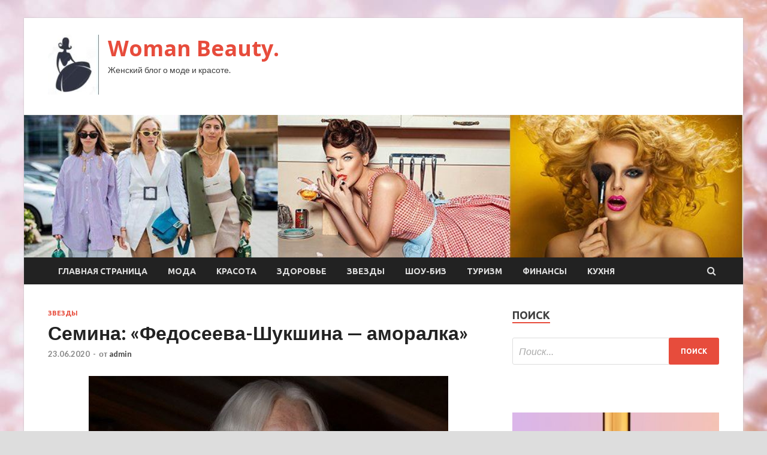

--- FILE ---
content_type: text/html; charset=UTF-8
request_url: http://tuttobenebeauty.ru/zvezdy/semina-fedoseeva-shykshina-amoralka.html
body_size: 13478
content:
<!DOCTYPE html>
<html lang="ru-RU">
<head>
<meta charset="UTF-8">
<meta name="viewport" content="width=device-width, initial-scale=1">
<link rel="profile" href="http://gmpg.org/xfn/11">

<title>Семина: «Федосеева-Шукшина — аморалка» &#8212; Woman Beauty.</title>
<meta name='robots' content='max-image-preview:large' />
<link rel='dns-prefetch' href='//fonts.googleapis.com' />
<link rel="alternate" title="oEmbed (JSON)" type="application/json+oembed" href="http://tuttobenebeauty.ru/wp-json/oembed/1.0/embed?url=http%3A%2F%2Ftuttobenebeauty.ru%2Fzvezdy%2Fsemina-fedoseeva-shykshina-amoralka.html" />
<link rel="alternate" title="oEmbed (XML)" type="text/xml+oembed" href="http://tuttobenebeauty.ru/wp-json/oembed/1.0/embed?url=http%3A%2F%2Ftuttobenebeauty.ru%2Fzvezdy%2Fsemina-fedoseeva-shykshina-amoralka.html&#038;format=xml" />
<style id='wp-img-auto-sizes-contain-inline-css' type='text/css'>
img:is([sizes=auto i],[sizes^="auto," i]){contain-intrinsic-size:3000px 1500px}
/*# sourceURL=wp-img-auto-sizes-contain-inline-css */
</style>
<style id='wp-block-library-inline-css' type='text/css'>
:root{--wp-block-synced-color:#7a00df;--wp-block-synced-color--rgb:122,0,223;--wp-bound-block-color:var(--wp-block-synced-color);--wp-editor-canvas-background:#ddd;--wp-admin-theme-color:#007cba;--wp-admin-theme-color--rgb:0,124,186;--wp-admin-theme-color-darker-10:#006ba1;--wp-admin-theme-color-darker-10--rgb:0,107,160.5;--wp-admin-theme-color-darker-20:#005a87;--wp-admin-theme-color-darker-20--rgb:0,90,135;--wp-admin-border-width-focus:2px}@media (min-resolution:192dpi){:root{--wp-admin-border-width-focus:1.5px}}.wp-element-button{cursor:pointer}:root .has-very-light-gray-background-color{background-color:#eee}:root .has-very-dark-gray-background-color{background-color:#313131}:root .has-very-light-gray-color{color:#eee}:root .has-very-dark-gray-color{color:#313131}:root .has-vivid-green-cyan-to-vivid-cyan-blue-gradient-background{background:linear-gradient(135deg,#00d084,#0693e3)}:root .has-purple-crush-gradient-background{background:linear-gradient(135deg,#34e2e4,#4721fb 50%,#ab1dfe)}:root .has-hazy-dawn-gradient-background{background:linear-gradient(135deg,#faaca8,#dad0ec)}:root .has-subdued-olive-gradient-background{background:linear-gradient(135deg,#fafae1,#67a671)}:root .has-atomic-cream-gradient-background{background:linear-gradient(135deg,#fdd79a,#004a59)}:root .has-nightshade-gradient-background{background:linear-gradient(135deg,#330968,#31cdcf)}:root .has-midnight-gradient-background{background:linear-gradient(135deg,#020381,#2874fc)}:root{--wp--preset--font-size--normal:16px;--wp--preset--font-size--huge:42px}.has-regular-font-size{font-size:1em}.has-larger-font-size{font-size:2.625em}.has-normal-font-size{font-size:var(--wp--preset--font-size--normal)}.has-huge-font-size{font-size:var(--wp--preset--font-size--huge)}.has-text-align-center{text-align:center}.has-text-align-left{text-align:left}.has-text-align-right{text-align:right}.has-fit-text{white-space:nowrap!important}#end-resizable-editor-section{display:none}.aligncenter{clear:both}.items-justified-left{justify-content:flex-start}.items-justified-center{justify-content:center}.items-justified-right{justify-content:flex-end}.items-justified-space-between{justify-content:space-between}.screen-reader-text{border:0;clip-path:inset(50%);height:1px;margin:-1px;overflow:hidden;padding:0;position:absolute;width:1px;word-wrap:normal!important}.screen-reader-text:focus{background-color:#ddd;clip-path:none;color:#444;display:block;font-size:1em;height:auto;left:5px;line-height:normal;padding:15px 23px 14px;text-decoration:none;top:5px;width:auto;z-index:100000}html :where(.has-border-color){border-style:solid}html :where([style*=border-top-color]){border-top-style:solid}html :where([style*=border-right-color]){border-right-style:solid}html :where([style*=border-bottom-color]){border-bottom-style:solid}html :where([style*=border-left-color]){border-left-style:solid}html :where([style*=border-width]){border-style:solid}html :where([style*=border-top-width]){border-top-style:solid}html :where([style*=border-right-width]){border-right-style:solid}html :where([style*=border-bottom-width]){border-bottom-style:solid}html :where([style*=border-left-width]){border-left-style:solid}html :where(img[class*=wp-image-]){height:auto;max-width:100%}:where(figure){margin:0 0 1em}html :where(.is-position-sticky){--wp-admin--admin-bar--position-offset:var(--wp-admin--admin-bar--height,0px)}@media screen and (max-width:600px){html :where(.is-position-sticky){--wp-admin--admin-bar--position-offset:0px}}

/*# sourceURL=wp-block-library-inline-css */
</style><style id='global-styles-inline-css' type='text/css'>
:root{--wp--preset--aspect-ratio--square: 1;--wp--preset--aspect-ratio--4-3: 4/3;--wp--preset--aspect-ratio--3-4: 3/4;--wp--preset--aspect-ratio--3-2: 3/2;--wp--preset--aspect-ratio--2-3: 2/3;--wp--preset--aspect-ratio--16-9: 16/9;--wp--preset--aspect-ratio--9-16: 9/16;--wp--preset--color--black: #000000;--wp--preset--color--cyan-bluish-gray: #abb8c3;--wp--preset--color--white: #ffffff;--wp--preset--color--pale-pink: #f78da7;--wp--preset--color--vivid-red: #cf2e2e;--wp--preset--color--luminous-vivid-orange: #ff6900;--wp--preset--color--luminous-vivid-amber: #fcb900;--wp--preset--color--light-green-cyan: #7bdcb5;--wp--preset--color--vivid-green-cyan: #00d084;--wp--preset--color--pale-cyan-blue: #8ed1fc;--wp--preset--color--vivid-cyan-blue: #0693e3;--wp--preset--color--vivid-purple: #9b51e0;--wp--preset--gradient--vivid-cyan-blue-to-vivid-purple: linear-gradient(135deg,rgb(6,147,227) 0%,rgb(155,81,224) 100%);--wp--preset--gradient--light-green-cyan-to-vivid-green-cyan: linear-gradient(135deg,rgb(122,220,180) 0%,rgb(0,208,130) 100%);--wp--preset--gradient--luminous-vivid-amber-to-luminous-vivid-orange: linear-gradient(135deg,rgb(252,185,0) 0%,rgb(255,105,0) 100%);--wp--preset--gradient--luminous-vivid-orange-to-vivid-red: linear-gradient(135deg,rgb(255,105,0) 0%,rgb(207,46,46) 100%);--wp--preset--gradient--very-light-gray-to-cyan-bluish-gray: linear-gradient(135deg,rgb(238,238,238) 0%,rgb(169,184,195) 100%);--wp--preset--gradient--cool-to-warm-spectrum: linear-gradient(135deg,rgb(74,234,220) 0%,rgb(151,120,209) 20%,rgb(207,42,186) 40%,rgb(238,44,130) 60%,rgb(251,105,98) 80%,rgb(254,248,76) 100%);--wp--preset--gradient--blush-light-purple: linear-gradient(135deg,rgb(255,206,236) 0%,rgb(152,150,240) 100%);--wp--preset--gradient--blush-bordeaux: linear-gradient(135deg,rgb(254,205,165) 0%,rgb(254,45,45) 50%,rgb(107,0,62) 100%);--wp--preset--gradient--luminous-dusk: linear-gradient(135deg,rgb(255,203,112) 0%,rgb(199,81,192) 50%,rgb(65,88,208) 100%);--wp--preset--gradient--pale-ocean: linear-gradient(135deg,rgb(255,245,203) 0%,rgb(182,227,212) 50%,rgb(51,167,181) 100%);--wp--preset--gradient--electric-grass: linear-gradient(135deg,rgb(202,248,128) 0%,rgb(113,206,126) 100%);--wp--preset--gradient--midnight: linear-gradient(135deg,rgb(2,3,129) 0%,rgb(40,116,252) 100%);--wp--preset--font-size--small: 13px;--wp--preset--font-size--medium: 20px;--wp--preset--font-size--large: 36px;--wp--preset--font-size--x-large: 42px;--wp--preset--spacing--20: 0.44rem;--wp--preset--spacing--30: 0.67rem;--wp--preset--spacing--40: 1rem;--wp--preset--spacing--50: 1.5rem;--wp--preset--spacing--60: 2.25rem;--wp--preset--spacing--70: 3.38rem;--wp--preset--spacing--80: 5.06rem;--wp--preset--shadow--natural: 6px 6px 9px rgba(0, 0, 0, 0.2);--wp--preset--shadow--deep: 12px 12px 50px rgba(0, 0, 0, 0.4);--wp--preset--shadow--sharp: 6px 6px 0px rgba(0, 0, 0, 0.2);--wp--preset--shadow--outlined: 6px 6px 0px -3px rgb(255, 255, 255), 6px 6px rgb(0, 0, 0);--wp--preset--shadow--crisp: 6px 6px 0px rgb(0, 0, 0);}:where(.is-layout-flex){gap: 0.5em;}:where(.is-layout-grid){gap: 0.5em;}body .is-layout-flex{display: flex;}.is-layout-flex{flex-wrap: wrap;align-items: center;}.is-layout-flex > :is(*, div){margin: 0;}body .is-layout-grid{display: grid;}.is-layout-grid > :is(*, div){margin: 0;}:where(.wp-block-columns.is-layout-flex){gap: 2em;}:where(.wp-block-columns.is-layout-grid){gap: 2em;}:where(.wp-block-post-template.is-layout-flex){gap: 1.25em;}:where(.wp-block-post-template.is-layout-grid){gap: 1.25em;}.has-black-color{color: var(--wp--preset--color--black) !important;}.has-cyan-bluish-gray-color{color: var(--wp--preset--color--cyan-bluish-gray) !important;}.has-white-color{color: var(--wp--preset--color--white) !important;}.has-pale-pink-color{color: var(--wp--preset--color--pale-pink) !important;}.has-vivid-red-color{color: var(--wp--preset--color--vivid-red) !important;}.has-luminous-vivid-orange-color{color: var(--wp--preset--color--luminous-vivid-orange) !important;}.has-luminous-vivid-amber-color{color: var(--wp--preset--color--luminous-vivid-amber) !important;}.has-light-green-cyan-color{color: var(--wp--preset--color--light-green-cyan) !important;}.has-vivid-green-cyan-color{color: var(--wp--preset--color--vivid-green-cyan) !important;}.has-pale-cyan-blue-color{color: var(--wp--preset--color--pale-cyan-blue) !important;}.has-vivid-cyan-blue-color{color: var(--wp--preset--color--vivid-cyan-blue) !important;}.has-vivid-purple-color{color: var(--wp--preset--color--vivid-purple) !important;}.has-black-background-color{background-color: var(--wp--preset--color--black) !important;}.has-cyan-bluish-gray-background-color{background-color: var(--wp--preset--color--cyan-bluish-gray) !important;}.has-white-background-color{background-color: var(--wp--preset--color--white) !important;}.has-pale-pink-background-color{background-color: var(--wp--preset--color--pale-pink) !important;}.has-vivid-red-background-color{background-color: var(--wp--preset--color--vivid-red) !important;}.has-luminous-vivid-orange-background-color{background-color: var(--wp--preset--color--luminous-vivid-orange) !important;}.has-luminous-vivid-amber-background-color{background-color: var(--wp--preset--color--luminous-vivid-amber) !important;}.has-light-green-cyan-background-color{background-color: var(--wp--preset--color--light-green-cyan) !important;}.has-vivid-green-cyan-background-color{background-color: var(--wp--preset--color--vivid-green-cyan) !important;}.has-pale-cyan-blue-background-color{background-color: var(--wp--preset--color--pale-cyan-blue) !important;}.has-vivid-cyan-blue-background-color{background-color: var(--wp--preset--color--vivid-cyan-blue) !important;}.has-vivid-purple-background-color{background-color: var(--wp--preset--color--vivid-purple) !important;}.has-black-border-color{border-color: var(--wp--preset--color--black) !important;}.has-cyan-bluish-gray-border-color{border-color: var(--wp--preset--color--cyan-bluish-gray) !important;}.has-white-border-color{border-color: var(--wp--preset--color--white) !important;}.has-pale-pink-border-color{border-color: var(--wp--preset--color--pale-pink) !important;}.has-vivid-red-border-color{border-color: var(--wp--preset--color--vivid-red) !important;}.has-luminous-vivid-orange-border-color{border-color: var(--wp--preset--color--luminous-vivid-orange) !important;}.has-luminous-vivid-amber-border-color{border-color: var(--wp--preset--color--luminous-vivid-amber) !important;}.has-light-green-cyan-border-color{border-color: var(--wp--preset--color--light-green-cyan) !important;}.has-vivid-green-cyan-border-color{border-color: var(--wp--preset--color--vivid-green-cyan) !important;}.has-pale-cyan-blue-border-color{border-color: var(--wp--preset--color--pale-cyan-blue) !important;}.has-vivid-cyan-blue-border-color{border-color: var(--wp--preset--color--vivid-cyan-blue) !important;}.has-vivid-purple-border-color{border-color: var(--wp--preset--color--vivid-purple) !important;}.has-vivid-cyan-blue-to-vivid-purple-gradient-background{background: var(--wp--preset--gradient--vivid-cyan-blue-to-vivid-purple) !important;}.has-light-green-cyan-to-vivid-green-cyan-gradient-background{background: var(--wp--preset--gradient--light-green-cyan-to-vivid-green-cyan) !important;}.has-luminous-vivid-amber-to-luminous-vivid-orange-gradient-background{background: var(--wp--preset--gradient--luminous-vivid-amber-to-luminous-vivid-orange) !important;}.has-luminous-vivid-orange-to-vivid-red-gradient-background{background: var(--wp--preset--gradient--luminous-vivid-orange-to-vivid-red) !important;}.has-very-light-gray-to-cyan-bluish-gray-gradient-background{background: var(--wp--preset--gradient--very-light-gray-to-cyan-bluish-gray) !important;}.has-cool-to-warm-spectrum-gradient-background{background: var(--wp--preset--gradient--cool-to-warm-spectrum) !important;}.has-blush-light-purple-gradient-background{background: var(--wp--preset--gradient--blush-light-purple) !important;}.has-blush-bordeaux-gradient-background{background: var(--wp--preset--gradient--blush-bordeaux) !important;}.has-luminous-dusk-gradient-background{background: var(--wp--preset--gradient--luminous-dusk) !important;}.has-pale-ocean-gradient-background{background: var(--wp--preset--gradient--pale-ocean) !important;}.has-electric-grass-gradient-background{background: var(--wp--preset--gradient--electric-grass) !important;}.has-midnight-gradient-background{background: var(--wp--preset--gradient--midnight) !important;}.has-small-font-size{font-size: var(--wp--preset--font-size--small) !important;}.has-medium-font-size{font-size: var(--wp--preset--font-size--medium) !important;}.has-large-font-size{font-size: var(--wp--preset--font-size--large) !important;}.has-x-large-font-size{font-size: var(--wp--preset--font-size--x-large) !important;}
/*# sourceURL=global-styles-inline-css */
</style>

<style id='classic-theme-styles-inline-css' type='text/css'>
/*! This file is auto-generated */
.wp-block-button__link{color:#fff;background-color:#32373c;border-radius:9999px;box-shadow:none;text-decoration:none;padding:calc(.667em + 2px) calc(1.333em + 2px);font-size:1.125em}.wp-block-file__button{background:#32373c;color:#fff;text-decoration:none}
/*# sourceURL=/wp-includes/css/classic-themes.min.css */
</style>
<link rel='stylesheet' id='hitmag-style-css' href='http://tuttobenebeauty.ru/wp-content/themes/hitmag/style.css' type='text/css' media='all' />
<link rel='stylesheet' id='jquery-flexslider-css' href='http://tuttobenebeauty.ru/wp-content/themes/hitmag/css/flexslider.css' type='text/css' media='screen' />
<link rel='stylesheet' id='jquery-magnific-popup-css' href='http://tuttobenebeauty.ru/wp-content/themes/hitmag/css/magnific-popup.css' type='text/css' media='all' />
<script type="text/javascript" src="http://tuttobenebeauty.ru/wp-includes/js/jquery/jquery.min.js" id="jquery-core-js"></script>
<script type="text/javascript" src="http://tuttobenebeauty.ru/wp-includes/js/jquery/jquery-migrate.min.js" id="jquery-migrate-js"></script>
<script type="text/javascript" id="wp-disable-css-lazy-load-js-extra">
/* <![CDATA[ */
var WpDisableAsyncLinks = {"wp-disable-font-awesome":"http://tuttobenebeauty.ru/wp-content/themes/hitmag/css/font-awesome.min.css","wp-disable-google-fonts":"//fonts.googleapis.com/css?family=Ubuntu:400,500,700|Lato:400,700,400italic,700italic|Open%20Sans:400,400italic,700&subset=latin,latin-ext"};
//# sourceURL=wp-disable-css-lazy-load-js-extra
/* ]]> */
</script>
<script type="text/javascript" src="http://tuttobenebeauty.ru/wp-content/plugins/wp-disable/js/css-lazy-load.min.js" id="wp-disable-css-lazy-load-js"></script>
<link rel="canonical" href="http://tuttobenebeauty.ru/zvezdy/semina-fedoseeva-shykshina-amoralka.html" />

<meta name="keywords" content="" />
<meta name="description" content="Фото: РИА Новости Актриса Лидия Федосеева-Шукшина — аморалка, которую интересуют лишь мужчины и деньги. Об этом ее коллега Тамара Семина заявила «Комсомольской ..." />
<style type="text/css" id="custom-background-css">
body.custom-background { background-image: url("http://tuttobenebeauty.ru/wp-content/uploads/2020/06/woman.jpg"); background-position: left top; background-size: auto; background-repeat: repeat; background-attachment: scroll; }
</style>
	<link rel="icon" href="http://tuttobenebeauty.ru/wp-content/uploads/2020/06/moda3-e1592632987320.jpg" sizes="32x32" />
<link rel="icon" href="http://tuttobenebeauty.ru/wp-content/uploads/2020/06/moda3-e1592632987320.jpg" sizes="192x192" />
<link rel="apple-touch-icon" href="http://tuttobenebeauty.ru/wp-content/uploads/2020/06/moda3-e1592632987320.jpg" />
<meta name="msapplication-TileImage" content="http://tuttobenebeauty.ru/wp-content/uploads/2020/06/moda3-e1592632987320.jpg" />
</head>

<body class="wp-singular post-template-default single single-post postid-611 single-format-standard custom-background wp-custom-logo wp-theme-hitmag th-right-sidebar">

<div id="page" class="site hitmag-wrapper">
	<a class="skip-link screen-reader-text" href="#content">Перейти к содержимому</a>

	<header id="masthead" class="site-header" role="banner">
		
		
		<div class="header-main-area">
			<div class="hm-container">
			<div class="site-branding">
				<div class="site-branding-content">
					<div class="hm-logo">
						<a href="http://tuttobenebeauty.ru/" class="custom-logo-link" rel="home"><img width="85" height="100" src="http://tuttobenebeauty.ru/wp-content/uploads/2020/06/moda3-e1592632987320.jpg" class="custom-logo" alt="Woman Beauty." decoding="async" /></a>					</div><!-- .hm-logo -->

					<div class="hm-site-title">
													<p class="site-title"><a href="http://tuttobenebeauty.ru/" rel="home">Woman Beauty.</a></p>
													<p class="site-description">Женский блог о моде и красоте.</p>
											</div><!-- .hm-site-title -->
				</div><!-- .site-branding-content -->
			</div><!-- .site-branding -->

						</div><!-- .hm-container -->
		</div><!-- .header-main-area -->

		<div class="hm-header-image"><img src="http://tuttobenebeauty.ru/wp-content/uploads/2020/06/woman_beauty_croped.jpg" height="199" width="1003" alt="" /></div>
		<div class="hm-nav-container">
			<nav id="site-navigation" class="main-navigation" role="navigation">
				<div class="hm-container">
				<div class="menu-glavnoe-menyu-container"><ul id="primary-menu" class="menu"><li id="menu-item-16" class="menu-item menu-item-type-custom menu-item-object-custom menu-item-home menu-item-16"><a href="http://tuttobenebeauty.ru/">Главная страница</a></li>
<li id="menu-item-87" class="menu-item menu-item-type-taxonomy menu-item-object-category menu-item-87"><a href="http://tuttobenebeauty.ru/category/moda">Мода</a></li>
<li id="menu-item-88" class="menu-item menu-item-type-taxonomy menu-item-object-category menu-item-88"><a href="http://tuttobenebeauty.ru/category/krasota">Красота</a></li>
<li id="menu-item-90" class="menu-item menu-item-type-taxonomy menu-item-object-category menu-item-90"><a href="http://tuttobenebeauty.ru/category/zdorove">Здоровье</a></li>
<li id="menu-item-91" class="menu-item menu-item-type-taxonomy menu-item-object-category current-post-ancestor current-menu-parent current-post-parent menu-item-91"><a href="http://tuttobenebeauty.ru/category/zvezdy">Звезды</a></li>
<li id="menu-item-93" class="menu-item menu-item-type-taxonomy menu-item-object-category menu-item-93"><a href="http://tuttobenebeauty.ru/category/shou-biz">Шоу-биз</a></li>
<li id="menu-item-89" class="menu-item menu-item-type-taxonomy menu-item-object-category menu-item-89"><a href="http://tuttobenebeauty.ru/category/turizm">Туризм</a></li>
<li id="menu-item-92" class="menu-item menu-item-type-taxonomy menu-item-object-category menu-item-92"><a href="http://tuttobenebeauty.ru/category/finansy">Финансы</a></li>
<li id="menu-item-86" class="menu-item menu-item-type-taxonomy menu-item-object-category menu-item-86"><a href="http://tuttobenebeauty.ru/category/kuxnya">Кухня</a></li>
</ul></div>
									<div class="hm-search-button-icon"></div>
					<div class="hm-search-box-container">
						<div class="hm-search-box">
							<form role="search" method="get" class="search-form" action="http://tuttobenebeauty.ru/">
				<label>
					<span class="screen-reader-text">Найти:</span>
					<input type="search" class="search-field" placeholder="Поиск&hellip;" value="" name="s" />
				</label>
				<input type="submit" class="search-submit" value="Поиск" />
			</form>						</div><!-- th-search-box -->
					</div><!-- .th-search-box-container -->
								</div><!-- .hm-container -->
			</nav><!-- #site-navigation -->
			<a href="#" class="navbutton" id="main-nav-button">Главное меню</a>
			<div class="responsive-mainnav"></div>
		</div><!-- .hm-nav-container -->

		
	</header><!-- #masthead -->

	<div id="content" class="site-content">
		<div class="hm-container">

	<div id="primary" class="content-area">
		<main id="main" class="site-main" role="main">

		
<article id="post-611" class="hitmag-single post-611 post type-post status-publish format-standard has-post-thumbnail hentry category-zvezdy">
	<header class="entry-header">
		<div class="cat-links"><a href="http://tuttobenebeauty.ru/category/zvezdy" rel="category tag">Звезды</a></div><h1 class="entry-title">Семина: «Федосеева-Шукшина — аморалка»</h1>		<div class="entry-meta">
			<span class="posted-on"><a href="http://tuttobenebeauty.ru/zvezdy/semina-fedoseeva-shykshina-amoralka.html" rel="bookmark"><time class="entry-date published updated" datetime="2020-06-23T07:40:04+03:00">23.06.2020</time></a></span><span class="meta-sep"> - </span><span class="byline"> от <span class="author vcard"><a class="url fn n" href="http://tuttobenebeauty.ru/author/admin">admin</a></span></span>		</div><!-- .entry-meta -->
		
	</header><!-- .entry-header -->
	
	

	<div class="entry-content">
		<p><img decoding="async" alt="
Семина: &laquo;Федосеева-Шукшина&nbsp;&mdash; аморалка&raquo;
" src="/wp-content/uploads/2020/06/78b7d62e3d5238bf21f78fda1d077176.jpg" class="aligncenter" /></p>
<p>
Фото:<br />
РИА Новости</p>
<p>
<p>
<p>
<p>Актриса Лидия Федосеева-Шукшина — аморалка, которую интересуют лишь мужчины и деньги. Об этом ее коллега Тамара Семина заявила «Комсомольской правде».</p>
<p>Осенью 2018 года, как сообщал «Рамблер», 81-летняя Федосеева-Шукшина вышла замуж за 73-летнего <span id="more-611"></span>музыкального продюсера Бари Алибасова. Осенью 2019-го она переоформила на супруга одну из своих квартир, а затем попросила вернуть. Тот заявил, что это невозможно, потому что он переписал ее на своего помощника, чтобы уберечь от родственников жены.</p>
<p>
<p>
<p>Те, в свою очередь, обвинили продюсера в корысти. Некоторое время назад дочь актрисы Ольга Шукшина стала рассказывать о данной ситуации на различных ток-шоу.</p>
<blockquote><p>«Опять телевидение носится с Федосеевой!» — посетовала Семина вчера. </p></blockquote>
<p>Она назвала коллегу аморалкой, которой до фени ее дети и внуки и которая всегда интересовалась исключительно деньгами и мужчинами. Актриса сообщила, что ей противно, что наследники второго мужа Федосеевой-Шукшиной писателя, актера и режиссера Василия Шукшина, сейчас носятся с ней.</p>
<p><p>Источник:  <a href="http://news.rambler.ru/starlife/44383649-semina-fedoseeva-shukshina-amoralka/">rambler.ru</a> </p>
	</div><!-- .entry-content -->

	<footer class="entry-footer">
			</footer><!-- .entry-footer -->
</article><!-- #post-## -->

    <div class="hm-related-posts">
    
    <div class="wt-container">
        <h4 class="widget-title">Похожие записи</h4>
    </div>

    <div class="hmrp-container">

        
                <div class="hm-rel-post">
                    <a href="http://tuttobenebeauty.ru/zvezdy/eto-prestyplenie-miro-osydila-zverevy-za-rody-napokaz.html" rel="bookmark" title="«Это преступление»: Миро осудила Звереву за роды напоказ">
                        <img width="348" height="215" src="http://tuttobenebeauty.ru/wp-content/uploads/2020/06/5c537021f9905633d69f8d8ebb3b8a96-348x215.jpg" class="attachment-hitmag-grid size-hitmag-grid wp-post-image" alt="" decoding="async" fetchpriority="high" />                    </a>
                    <h3 class="post-title">
                        <a href="http://tuttobenebeauty.ru/zvezdy/eto-prestyplenie-miro-osydila-zverevy-za-rody-napokaz.html" rel="bookmark" title="«Это преступление»: Миро осудила Звереву за роды напоказ">
                            «Это преступление»: Миро осудила Звереву за роды напоказ                        </a>
                    </h3>
                    <p class="hms-meta"><time class="entry-date published updated" datetime="2020-06-28T16:40:04+03:00">28.06.2020</time></p>
                </div>
            
            
                <div class="hm-rel-post">
                    <a href="http://tuttobenebeauty.ru/zvezdy/advokat-sobchak-bydet-nastaivat-na-vozbyjdenii-ygolovnogo-dela.html" rel="bookmark" title="Адвокат Собчак будет настаивать на возбуждении уголовного дела">
                        <img width="348" height="215" src="http://tuttobenebeauty.ru/wp-content/uploads/2020/06/1c229a2b9872ee58ae2faea284d4f34a-348x215.jpg" class="attachment-hitmag-grid size-hitmag-grid wp-post-image" alt="" decoding="async" />                    </a>
                    <h3 class="post-title">
                        <a href="http://tuttobenebeauty.ru/zvezdy/advokat-sobchak-bydet-nastaivat-na-vozbyjdenii-ygolovnogo-dela.html" rel="bookmark" title="Адвокат Собчак будет настаивать на возбуждении уголовного дела">
                            Адвокат Собчак будет настаивать на возбуждении уголовного дела                        </a>
                    </h3>
                    <p class="hms-meta"><time class="entry-date published updated" datetime="2020-06-28T16:40:03+03:00">28.06.2020</time></p>
                </div>
            
            
                <div class="hm-rel-post">
                    <a href="http://tuttobenebeauty.ru/zvezdy/klinika-malyshevoi-v-samare-ne-platit-zarplaty-sotrydnikam.html" rel="bookmark" title="Клиника Малышевой в Самаре не платит зарплату сотрудникам">
                        <img width="348" height="215" src="http://tuttobenebeauty.ru/wp-content/uploads/2020/06/2e783e56d62eac7beaf4d3f885ce77f7-348x215.jpg" class="attachment-hitmag-grid size-hitmag-grid wp-post-image" alt="" decoding="async" />                    </a>
                    <h3 class="post-title">
                        <a href="http://tuttobenebeauty.ru/zvezdy/klinika-malyshevoi-v-samare-ne-platit-zarplaty-sotrydnikam.html" rel="bookmark" title="Клиника Малышевой в Самаре не платит зарплату сотрудникам">
                            Клиника Малышевой в Самаре не платит зарплату сотрудникам                        </a>
                    </h3>
                    <p class="hms-meta"><time class="entry-date published updated" datetime="2020-06-28T16:40:02+03:00">28.06.2020</time></p>
                </div>
            
            
    </div>
    </div>

    
	<nav class="navigation post-navigation" aria-label="Записи">
		<h2 class="screen-reader-text">Навигация по записям</h2>
		<div class="nav-links"><div class="nav-previous"><a href="http://tuttobenebeauty.ru/turizm/gotovimsia-k-otkrytiu-tyroperator-art-tyr-priglashaet-na-priamoi-efir-iz-oae.html" rel="prev"><span class="meta-nav" aria-hidden="true">Предыдущая статья</span> <span class="post-title">Готовимся к открытию! Туроператор «АРТ-ТУР» приглашает на прямой эфир из ОАЭ!</span></a></div><div class="nav-next"><a href="http://tuttobenebeauty.ru/shou-biz/oni-perehodiat-na-podnojnyi-korm.html" rel="next"><span class="meta-nav" aria-hidden="true">Следующая статья</span> <span class="post-title">Они переходят на подножный корм!</span></a></div></div>
	</nav><div class="hm-authorbox">

    <div class="hm-author-img">
        <img alt='' src='https://secure.gravatar.com/avatar/5fdb85cac86e45de2473cae2fb150b8501f466c267d3d07ed0727a97153d5b64?s=100&#038;d=mm&#038;r=g' srcset='https://secure.gravatar.com/avatar/5fdb85cac86e45de2473cae2fb150b8501f466c267d3d07ed0727a97153d5b64?s=200&#038;d=mm&#038;r=g 2x' class='avatar avatar-100 photo' height='100' width='100' loading='lazy' decoding='async'/>    </div>

    <div class="hm-author-content">
        <h4 class="author-name">О admin</h4>
        <p class="author-description"></p>
        <a class="author-posts-link" href="http://tuttobenebeauty.ru/author/admin" title="admin">
            Посмотреть все записи автора admin &rarr;        </a>
    </div>

</div>
		</main><!-- #main -->
	</div><!-- #primary -->



<aside id="secondary" class="widget-area" role="complementary">
	<section id="search-3" class="widget widget_search"><h4 class="widget-title">Поиск</h4><form role="search" method="get" class="search-form" action="http://tuttobenebeauty.ru/">
				<label>
					<span class="screen-reader-text">Найти:</span>
					<input type="search" class="search-field" placeholder="Поиск&hellip;" value="" name="s" />
				</label>
				<input type="submit" class="search-submit" value="Поиск" />
			</form></section><section id="execphp-2" class="widget widget_execphp">			<div class="execphpwidget"> </div>
		</section><section id="hitmag_dual_category_posts-2" class="widget widget_hitmag_dual_category_posts">		<!-- Category 1 -->
		<div class="hm-dualc-left">
			
                                                                    
                        <div class="hmbd-post">
                                                            <a href="http://tuttobenebeauty.ru/krasota/5-buti-sredstv-kotorye-mojno-kypit-radi-krasivogo-flakona.html" title="5 бьюти-средств, которые можно купить ради красивого флакона"><img width="348" height="215" src="http://tuttobenebeauty.ru/wp-content/uploads/2020/06/def1f9ff0df8ccd020aeaa10314ca3d6-348x215.jpg" class="attachment-hitmag-grid size-hitmag-grid wp-post-image" alt="" decoding="async" loading="lazy" /></a>
                            
                            <div class="cat-links"><a href="http://tuttobenebeauty.ru/category/krasota" rel="category tag">Красота</a></div>
                            <h3 class="hmb-entry-title"><a href="http://tuttobenebeauty.ru/krasota/5-buti-sredstv-kotorye-mojno-kypit-radi-krasivogo-flakona.html" rel="bookmark">5 бьюти-средств, которые можно купить ради красивого флакона</a></h3>						

                            <div class="hmb-entry-meta">
                                <span class="posted-on"><a href="http://tuttobenebeauty.ru/krasota/5-buti-sredstv-kotorye-mojno-kypit-radi-krasivogo-flakona.html" rel="bookmark"><time class="entry-date published updated" datetime="2020-06-28T13:40:05+03:00">28.06.2020</time></a></span><span class="meta-sep"> - </span><span class="byline"> от <span class="author vcard"><a class="url fn n" href="http://tuttobenebeauty.ru/author/admin">admin</a></span></span>                            </div><!-- .entry-meta -->

                            <div class="hmb-entry-summary"><p>Функциональность, красивый результат и удобство в использование &#8212; мы согласны, что это главные критерии классного косметического&nbsp;средства. Но согласитесь, бьюти-продукты в красивых флаконах с необычными текстурами и эффектами хочется не только &hellip; </p>
</div>
                        </div><!-- .hmbd-post -->

                                                                                                    <div class="hms-post">
                                                            <div class="hms-thumb">
                                    <a href="http://tuttobenebeauty.ru/krasota/makiiaj-i-yhod-dlia-jarkogo-leta-buti-rytina-blogera-i-pevicy-diany-skitovoi.html" rel="bookmark" title="Макияж и уход для жаркого лета: бьюти-рутина блогера и певицы Дианы Скитовой">	
                                        <img width="135" height="93" src="http://tuttobenebeauty.ru/wp-content/uploads/2020/06/bae02a69b7c81cfecdde9f5036111594-135x93.jpg" class="attachment-hitmag-thumbnail size-hitmag-thumbnail wp-post-image" alt="" decoding="async" loading="lazy" />                                    </a>
                                </div>
                                                        <div class="hms-details">
                                <h3 class="hms-title"><a href="http://tuttobenebeauty.ru/krasota/makiiaj-i-yhod-dlia-jarkogo-leta-buti-rytina-blogera-i-pevicy-diany-skitovoi.html" rel="bookmark">Макияж и уход для жаркого лета: бьюти-рутина блогера и певицы Дианы Скитовой</a></h3>                                <p class="hms-meta"><time class="entry-date published updated" datetime="2020-06-27T13:40:13+03:00">27.06.2020</time></p>
                            </div>
                        </div>
                                                                                                    <div class="hms-post">
                                                            <div class="hms-thumb">
                                    <a href="http://tuttobenebeauty.ru/krasota/do-poslednii-kapli-buti-sredstva-dlia-neposlyshnyh-volos.html" rel="bookmark" title="До последний капли: бьюти-средства для непослушных волос">	
                                        <img width="135" height="93" src="http://tuttobenebeauty.ru/wp-content/uploads/2020/06/6511e17041c639bd2ffc71670540e942-135x93.jpg" class="attachment-hitmag-thumbnail size-hitmag-thumbnail wp-post-image" alt="" decoding="async" loading="lazy" />                                    </a>
                                </div>
                                                        <div class="hms-details">
                                <h3 class="hms-title"><a href="http://tuttobenebeauty.ru/krasota/do-poslednii-kapli-buti-sredstva-dlia-neposlyshnyh-volos.html" rel="bookmark">До последний капли: бьюти-средства для непослушных волос</a></h3>                                <p class="hms-meta"><time class="entry-date published updated" datetime="2020-06-27T13:40:11+03:00">27.06.2020</time></p>
                            </div>
                        </div>
                                                                                                    <div class="hms-post">
                                                            <div class="hms-thumb">
                                    <a href="http://tuttobenebeauty.ru/krasota/sos-kosmetika-dlia-koji-letom-10-lychshih-variantov.html" rel="bookmark" title="Sos-косметика для кожи летом: 10 лучших вариантов">	
                                        <img width="135" height="93" src="http://tuttobenebeauty.ru/wp-content/uploads/2020/06/8e2d61d6daa0c84e10341c80becc9ba5-135x93.jpg" class="attachment-hitmag-thumbnail size-hitmag-thumbnail wp-post-image" alt="" decoding="async" loading="lazy" />                                    </a>
                                </div>
                                                        <div class="hms-details">
                                <h3 class="hms-title"><a href="http://tuttobenebeauty.ru/krasota/sos-kosmetika-dlia-koji-letom-10-lychshih-variantov.html" rel="bookmark">Sos-косметика для кожи летом: 10 лучших вариантов</a></h3>                                <p class="hms-meta"><time class="entry-date published updated" datetime="2020-06-27T13:40:06+03:00">27.06.2020</time></p>
                            </div>
                        </div>
                                                                                                    <div class="hms-post">
                                                        <div class="hms-details">
                                <h3 class="hms-title"><a href="http://tuttobenebeauty.ru/krasota/fyksiia-i-siren-novye-ottenki-pomady-armani-tak-i-hochetsia-sobrat-v-byket.html" rel="bookmark">Фуксия и сирень: новые оттенки помады Armani так и хочется собрать в букет</a></h3>                                <p class="hms-meta"><time class="entry-date published updated" datetime="2020-06-26T21:40:04+03:00">26.06.2020</time></p>
                            </div>
                        </div>
                                                                                                    <div class="hms-post">
                                                        <div class="hms-details">
                                <h3 class="hms-title"><a href="http://tuttobenebeauty.ru/krasota/budjetnye-sredstva-dlia-ochisheniia-koji-idealnyi-aromat-i-letnii-makiiaj-buti-rytina-blogera-mashi-kicovoi.html" rel="bookmark">Бюджетные средства для очищения кожи, идеальный аромат и летний макияж: бьюти-рутина блогера Маши Кицовой</a></h3>                                <p class="hms-meta"><time class="entry-date published updated" datetime="2020-06-25T20:40:06+03:00">25.06.2020</time></p>
                            </div>
                        </div>
                                                                                    
		</div><!-- .hm-dualc-left -->


		<!-- Category 2 -->

		<div class="hm-dualc-right">
			
							
                            
                    <div class="hmbd-post">
                                                    <a href="http://tuttobenebeauty.ru/zvezdy/eto-prestyplenie-miro-osydila-zverevy-za-rody-napokaz.html" title="«Это преступление»: Миро осудила Звереву за роды напоказ"><img width="348" height="215" src="http://tuttobenebeauty.ru/wp-content/uploads/2020/06/5c537021f9905633d69f8d8ebb3b8a96-348x215.jpg" class="attachment-hitmag-grid size-hitmag-grid wp-post-image" alt="" decoding="async" loading="lazy" /></a>
                        
                        <div class="cat-links"><a href="http://tuttobenebeauty.ru/category/zvezdy" rel="category tag">Звезды</a></div>
                        <h3 class="hmb-entry-title"><a href="http://tuttobenebeauty.ru/zvezdy/eto-prestyplenie-miro-osydila-zverevy-za-rody-napokaz.html" rel="bookmark">«Это преступление»: Миро осудила Звереву за роды напоказ</a></h3>						
                        
                        <div class="hmb-entry-meta">
                                <span class="posted-on"><a href="http://tuttobenebeauty.ru/zvezdy/eto-prestyplenie-miro-osydila-zverevy-za-rody-napokaz.html" rel="bookmark"><time class="entry-date published updated" datetime="2020-06-28T16:40:04+03:00">28.06.2020</time></a></span><span class="meta-sep"> - </span><span class="byline"> от <span class="author vcard"><a class="url fn n" href="http://tuttobenebeauty.ru/author/admin">admin</a></span></span>                        </div><!-- .entry-meta -->
                        <div class="hmb-entry-summary"><p>Фото: Instagram Саша Зверева, экс-солистка группы DEMO, родила четвертого ребенка. Причем действо проходило дома и было заснято на камеру. Некоторые кадры роженица выложила в инстаграм. Лена Миро в своем ЖЖ написала, что шокирована произошедшим. Блогер</p>
</div>
                    </div><!-- .hmdb-post -->
                    
                                                                    
                    <div class="hms-post">
                                                    <div class="hms-thumb">
                                <a href="http://tuttobenebeauty.ru/zvezdy/advokat-sobchak-bydet-nastaivat-na-vozbyjdenii-ygolovnogo-dela.html" rel="bookmark" title="Адвокат Собчак будет настаивать на возбуждении уголовного дела">	
                                    <img width="135" height="93" src="http://tuttobenebeauty.ru/wp-content/uploads/2020/06/1c229a2b9872ee58ae2faea284d4f34a-135x93.jpg" class="attachment-hitmag-thumbnail size-hitmag-thumbnail wp-post-image" alt="" decoding="async" loading="lazy" />                                </a>
                            </div>
                                                <div class="hms-details">
                            <h3 class="hms-title"><a href="http://tuttobenebeauty.ru/zvezdy/advokat-sobchak-bydet-nastaivat-na-vozbyjdenii-ygolovnogo-dela.html" rel="bookmark">Адвокат Собчак будет настаивать на возбуждении уголовного дела</a></h3>                            <p class="hms-meta"><time class="entry-date published updated" datetime="2020-06-28T16:40:03+03:00">28.06.2020</time></p>
                        </div>
                    </div>

                                                                    
                    <div class="hms-post">
                                                    <div class="hms-thumb">
                                <a href="http://tuttobenebeauty.ru/zvezdy/klinika-malyshevoi-v-samare-ne-platit-zarplaty-sotrydnikam.html" rel="bookmark" title="Клиника Малышевой в Самаре не платит зарплату сотрудникам">	
                                    <img width="135" height="93" src="http://tuttobenebeauty.ru/wp-content/uploads/2020/06/2e783e56d62eac7beaf4d3f885ce77f7-135x93.jpg" class="attachment-hitmag-thumbnail size-hitmag-thumbnail wp-post-image" alt="" decoding="async" loading="lazy" />                                </a>
                            </div>
                                                <div class="hms-details">
                            <h3 class="hms-title"><a href="http://tuttobenebeauty.ru/zvezdy/klinika-malyshevoi-v-samare-ne-platit-zarplaty-sotrydnikam.html" rel="bookmark">Клиника Малышевой в Самаре не платит зарплату сотрудникам</a></h3>                            <p class="hms-meta"><time class="entry-date published updated" datetime="2020-06-28T16:40:02+03:00">28.06.2020</time></p>
                        </div>
                    </div>

                                                                    
                    <div class="hms-post">
                                                <div class="hms-details">
                            <h3 class="hms-title"><a href="http://tuttobenebeauty.ru/zvezdy/ledi-gaga-pojalovalas-na-shoy-biznes-i-otpravila-cvety-billi-ailish.html" rel="bookmark">Леди Гага пожаловалась на шоу-бизнес и отправила цветы Билли Айлиш</a></h3>                            <p class="hms-meta"><time class="entry-date published updated" datetime="2020-06-28T08:40:03+03:00">28.06.2020</time></p>
                        </div>
                    </div>

                                                                    
                    <div class="hms-post">
                                                <div class="hms-details">
                            <h3 class="hms-title"><a href="http://tuttobenebeauty.ru/zvezdy/pevica-asel-kadyrbekova-vpala-v-komy-posle-dtp.html" rel="bookmark">Певица Асель Кадырбекова впала в кому после ДТП</a></h3>                            <p class="hms-meta"><time class="entry-date published updated" datetime="2020-06-28T08:40:02+03:00">28.06.2020</time></p>
                        </div>
                    </div>

                                                                    
                    <div class="hms-post">
                                                    <div class="hms-thumb">
                                <a href="http://tuttobenebeauty.ru/zvezdy/eto-tak-kryto-lolita-ozvychila-eshe-odno-preimyshestvo-maski.html" rel="bookmark" title="«Это так круто»: Лолита озвучила еще одно преимущество маски">	
                                    <img width="135" height="93" src="http://tuttobenebeauty.ru/wp-content/uploads/2020/06/045c01bb40fcb9f669f5ff0b27c74f88-135x93.jpg" class="attachment-hitmag-thumbnail size-hitmag-thumbnail wp-post-image" alt="" decoding="async" loading="lazy" />                                </a>
                            </div>
                                                <div class="hms-details">
                            <h3 class="hms-title"><a href="http://tuttobenebeauty.ru/zvezdy/eto-tak-kryto-lolita-ozvychila-eshe-odno-preimyshestvo-maski.html" rel="bookmark">«Это так круто»: Лолита озвучила еще одно преимущество маски</a></h3>                            <p class="hms-meta"><time class="entry-date published updated" datetime="2020-06-28T00:40:04+03:00">28.06.2020</time></p>
                        </div>
                    </div>

                                                                                
		</div><!--.hm-dualc-right-->


</section>
		<section id="recent-posts-3" class="widget widget_recent_entries">
		<h4 class="widget-title">Последние записи</h4>
		<ul>
											<li>
					<a href="http://tuttobenebeauty.ru/kuxnya/varene-iz-chereshni-s-limonom-na-zimy.html">Варенье из черешни с лимоном (на зиму)</a>
									</li>
											<li>
					<a href="http://tuttobenebeauty.ru/kuxnya/pesochnyi-pirog-s-chereshnei.html">Песочный пирог с черешней</a>
									</li>
											<li>
					<a href="http://tuttobenebeauty.ru/kuxnya/vostochnyi-salat-fattysh.html">Восточный салат &#171;Фаттуш&#187;</a>
									</li>
											<li>
					<a href="http://tuttobenebeauty.ru/shou-biz/kirkorov-sidit-bez-raboty-a-shyra-narashvat.html">Киркоров сидит без работы, а Шура &#8212; нарасхват!</a>
									</li>
											<li>
					<a href="http://tuttobenebeauty.ru/zvezdy/eto-prestyplenie-miro-osydila-zverevy-za-rody-napokaz.html">«Это преступление»: Миро осудила Звереву за роды напоказ</a>
									</li>
					</ul>

		</section></aside><!-- #secondary -->	</div><!-- .hm-container -->
	</div><!-- #content -->

	<footer id="colophon" class="site-footer" role="contentinfo">
		<div class="hm-container">
			<div class="footer-widget-area">
				<div class="footer-sidebar" role="complementary">
					<aside id="custom_html-2" class="widget_text widget widget_custom_html"><div class="textwidget custom-html-widget"><noindex> <font size="1">
	На сайте могут быть опубликованы материалы 18+! <br>
При цитировании ссылка на источник обязательна.
	</font>
</noindex></div></aside>				</div><!-- .footer-sidebar -->
		
				<div class="footer-sidebar" role="complementary">
					<aside id="custom_html-3" class="widget_text widget widget_custom_html"><div class="textwidget custom-html-widget"><noindex>
<!--LiveInternet counter--><a href="//www.liveinternet.ru/click"
target="_blank"><img id="licntBAC3" width="88" height="120" style="border:0" 
title="LiveInternet: показано количество просмотров и посетителей"
src="[data-uri]"
alt=""/></a><script>(function(d,s){d.getElementById("licntBAC3").src=
"//counter.yadro.ru/hit?t28.11;r"+escape(d.referrer)+
((typeof(s)=="undefined")?"":";s"+s.width+"*"+s.height+"*"+
(s.colorDepth?s.colorDepth:s.pixelDepth))+";u"+escape(d.URL)+
";h"+escape(d.title.substring(0,150))+";"+Math.random()})
(document,screen)</script><!--/LiveInternet-->
</noindex></div></aside>				</div><!-- .footer-sidebar -->		

				<div class="footer-sidebar" role="complementary">
					<aside id="custom_html-4" class="widget_text widget widget_custom_html"><div class="textwidget custom-html-widget"><noindex> <font size="1">
	Все материалы на данном сайте взяты из открытых источников и предоставляются исключительно в ознакомительных целях. Права на материалы принадлежат их владельцам. Администрация сайта ответственности за содержание материала не несет. Если Вы обнаружили на нашем сайте материалы, которые нарушают авторские права, принадлежащие Вам, Вашей компании или организации, пожалуйста, сообщите нам.
	</font>
</noindex></div></aside>				</div><!-- .footer-sidebar -->			
			</div><!-- .footer-widget-area -->
		</div><!-- .hm-container -->

		<div class="site-info">
			<div class="hm-container">
				<div class="site-info-owner">
					Авторские права &#169; 2026 <a href="http://tuttobenebeauty.ru/" title="Woman Beauty." >Woman Beauty.</a>.				</div>			
				<div class="site-info-designer">
					
					<span class="sep">  </span>
					
					<span class="sep">  </span>
					
				</div>
			</div><!-- .hm-container -->
		</div><!-- .site-info -->
	</footer><!-- #colophon -->
</div><!-- #page -->


<script type="text/javascript">
<!--
var _acic={dataProvider:10};(function(){var e=document.createElement("script");e.type="text/javascript";e.async=true;e.src="https://www.acint.net/aci.js";var t=document.getElementsByTagName("script")[0];t.parentNode.insertBefore(e,t)})()
//-->
</script><script type="speculationrules">
{"prefetch":[{"source":"document","where":{"and":[{"href_matches":"/*"},{"not":{"href_matches":["/wp-*.php","/wp-admin/*","/wp-content/uploads/*","/wp-content/*","/wp-content/plugins/*","/wp-content/themes/hitmag/*","/*\\?(.+)"]}},{"not":{"selector_matches":"a[rel~=\"nofollow\"]"}},{"not":{"selector_matches":".no-prefetch, .no-prefetch a"}}]},"eagerness":"conservative"}]}
</script>
<script type="text/javascript" src="http://tuttobenebeauty.ru/wp-content/themes/hitmag/js/navigation.js" id="hitmag-navigation-js"></script>
<script type="text/javascript" src="http://tuttobenebeauty.ru/wp-content/themes/hitmag/js/skip-link-focus-fix.js" id="hitmag-skip-link-focus-fix-js"></script>
<script type="text/javascript" src="http://tuttobenebeauty.ru/wp-content/themes/hitmag/js/jquery.flexslider-min.js" id="jquery-flexslider-js"></script>
<script type="text/javascript" src="http://tuttobenebeauty.ru/wp-content/themes/hitmag/js/scripts.js" id="hitmag-scripts-js"></script>
<script type="text/javascript" src="http://tuttobenebeauty.ru/wp-content/themes/hitmag/js/jquery.magnific-popup.min.js" id="jquery-magnific-popup-js"></script>
</body>
</html>